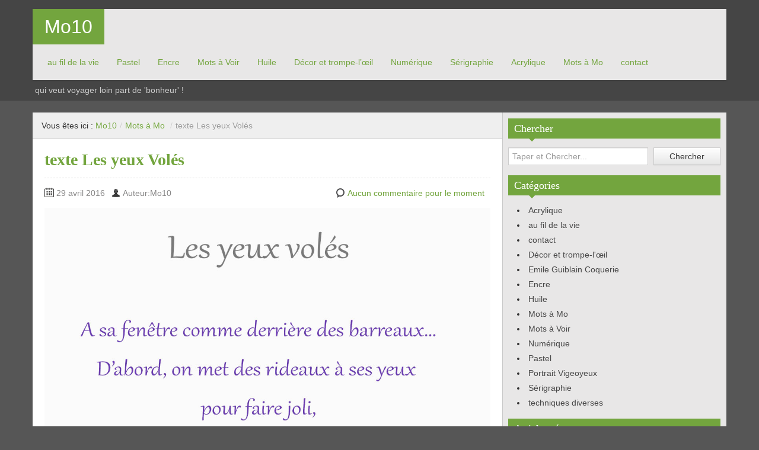

--- FILE ---
content_type: text/html; charset=UTF-8
request_url: https://mo10.fr/?attachment_id=472
body_size: 9419
content:
<!DOCTYPE html>
<!--[if IE 8]>
<html class="ie ie8" lang="fr-FR">
<![endif]-->
<!--[if !(IE 8)  ]><!-->
<html lang="fr-FR">
<!--<![endif]-->
<head>
<meta charset="UTF-8" />
<title>texte Les yeux Volés | Mo10</title>
<meta name="viewport" content="width=device-width, initial-scale=1.0, maximum-scale=1.0, user-scalable=no">
<meta name="HandheldFriendly" content="true" />
<meta http-equiv="imagetoolbar" content="no" />
<meta name="format-detection" content="telephone=no" />
<link rel="profile" href="http://gmpg.org/xfn/11" />
<link rel="pingback" href="https://mo10.fr/xmlrpc.php" />
<meta name='robots' content='max-image-preview:large' />
<link rel="alternate" type="application/rss+xml" title="Mo10 &raquo; Flux" href="https://mo10.fr/?feed=rss2" />
<link rel="alternate" type="application/rss+xml" title="Mo10 &raquo; Flux des commentaires" href="https://mo10.fr/?feed=comments-rss2" />
<link rel="alternate" type="application/rss+xml" title="Mo10 &raquo; texte Les yeux Volés Flux des commentaires" href="https://mo10.fr/?feed=rss2&#038;attachment_id=472" />
<link rel="alternate" title="oEmbed (JSON)" type="application/json+oembed" href="https://mo10.fr/index.php?rest_route=%2Foembed%2F1.0%2Fembed&#038;url=https%3A%2F%2Fmo10.fr%2F%3Fattachment_id%3D472" />
<link rel="alternate" title="oEmbed (XML)" type="text/xml+oembed" href="https://mo10.fr/index.php?rest_route=%2Foembed%2F1.0%2Fembed&#038;url=https%3A%2F%2Fmo10.fr%2F%3Fattachment_id%3D472&#038;format=xml" />
<style id='wp-img-auto-sizes-contain-inline-css' type='text/css'>
img:is([sizes=auto i],[sizes^="auto," i]){contain-intrinsic-size:3000px 1500px}
/*# sourceURL=wp-img-auto-sizes-contain-inline-css */
</style>
<style id='wp-emoji-styles-inline-css' type='text/css'>

	img.wp-smiley, img.emoji {
		display: inline !important;
		border: none !important;
		box-shadow: none !important;
		height: 1em !important;
		width: 1em !important;
		margin: 0 0.07em !important;
		vertical-align: -0.1em !important;
		background: none !important;
		padding: 0 !important;
	}
/*# sourceURL=wp-emoji-styles-inline-css */
</style>
<style id='wp-block-library-inline-css' type='text/css'>
:root{--wp-block-synced-color:#7a00df;--wp-block-synced-color--rgb:122,0,223;--wp-bound-block-color:var(--wp-block-synced-color);--wp-editor-canvas-background:#ddd;--wp-admin-theme-color:#007cba;--wp-admin-theme-color--rgb:0,124,186;--wp-admin-theme-color-darker-10:#006ba1;--wp-admin-theme-color-darker-10--rgb:0,107,160.5;--wp-admin-theme-color-darker-20:#005a87;--wp-admin-theme-color-darker-20--rgb:0,90,135;--wp-admin-border-width-focus:2px}@media (min-resolution:192dpi){:root{--wp-admin-border-width-focus:1.5px}}.wp-element-button{cursor:pointer}:root .has-very-light-gray-background-color{background-color:#eee}:root .has-very-dark-gray-background-color{background-color:#313131}:root .has-very-light-gray-color{color:#eee}:root .has-very-dark-gray-color{color:#313131}:root .has-vivid-green-cyan-to-vivid-cyan-blue-gradient-background{background:linear-gradient(135deg,#00d084,#0693e3)}:root .has-purple-crush-gradient-background{background:linear-gradient(135deg,#34e2e4,#4721fb 50%,#ab1dfe)}:root .has-hazy-dawn-gradient-background{background:linear-gradient(135deg,#faaca8,#dad0ec)}:root .has-subdued-olive-gradient-background{background:linear-gradient(135deg,#fafae1,#67a671)}:root .has-atomic-cream-gradient-background{background:linear-gradient(135deg,#fdd79a,#004a59)}:root .has-nightshade-gradient-background{background:linear-gradient(135deg,#330968,#31cdcf)}:root .has-midnight-gradient-background{background:linear-gradient(135deg,#020381,#2874fc)}:root{--wp--preset--font-size--normal:16px;--wp--preset--font-size--huge:42px}.has-regular-font-size{font-size:1em}.has-larger-font-size{font-size:2.625em}.has-normal-font-size{font-size:var(--wp--preset--font-size--normal)}.has-huge-font-size{font-size:var(--wp--preset--font-size--huge)}.has-text-align-center{text-align:center}.has-text-align-left{text-align:left}.has-text-align-right{text-align:right}.has-fit-text{white-space:nowrap!important}#end-resizable-editor-section{display:none}.aligncenter{clear:both}.items-justified-left{justify-content:flex-start}.items-justified-center{justify-content:center}.items-justified-right{justify-content:flex-end}.items-justified-space-between{justify-content:space-between}.screen-reader-text{border:0;clip-path:inset(50%);height:1px;margin:-1px;overflow:hidden;padding:0;position:absolute;width:1px;word-wrap:normal!important}.screen-reader-text:focus{background-color:#ddd;clip-path:none;color:#444;display:block;font-size:1em;height:auto;left:5px;line-height:normal;padding:15px 23px 14px;text-decoration:none;top:5px;width:auto;z-index:100000}html :where(.has-border-color){border-style:solid}html :where([style*=border-top-color]){border-top-style:solid}html :where([style*=border-right-color]){border-right-style:solid}html :where([style*=border-bottom-color]){border-bottom-style:solid}html :where([style*=border-left-color]){border-left-style:solid}html :where([style*=border-width]){border-style:solid}html :where([style*=border-top-width]){border-top-style:solid}html :where([style*=border-right-width]){border-right-style:solid}html :where([style*=border-bottom-width]){border-bottom-style:solid}html :where([style*=border-left-width]){border-left-style:solid}html :where(img[class*=wp-image-]){height:auto;max-width:100%}:where(figure){margin:0 0 1em}html :where(.is-position-sticky){--wp-admin--admin-bar--position-offset:var(--wp-admin--admin-bar--height,0px)}@media screen and (max-width:600px){html :where(.is-position-sticky){--wp-admin--admin-bar--position-offset:0px}}

/*# sourceURL=wp-block-library-inline-css */
</style><style id='global-styles-inline-css' type='text/css'>
:root{--wp--preset--aspect-ratio--square: 1;--wp--preset--aspect-ratio--4-3: 4/3;--wp--preset--aspect-ratio--3-4: 3/4;--wp--preset--aspect-ratio--3-2: 3/2;--wp--preset--aspect-ratio--2-3: 2/3;--wp--preset--aspect-ratio--16-9: 16/9;--wp--preset--aspect-ratio--9-16: 9/16;--wp--preset--color--black: #000000;--wp--preset--color--cyan-bluish-gray: #abb8c3;--wp--preset--color--white: #ffffff;--wp--preset--color--pale-pink: #f78da7;--wp--preset--color--vivid-red: #cf2e2e;--wp--preset--color--luminous-vivid-orange: #ff6900;--wp--preset--color--luminous-vivid-amber: #fcb900;--wp--preset--color--light-green-cyan: #7bdcb5;--wp--preset--color--vivid-green-cyan: #00d084;--wp--preset--color--pale-cyan-blue: #8ed1fc;--wp--preset--color--vivid-cyan-blue: #0693e3;--wp--preset--color--vivid-purple: #9b51e0;--wp--preset--gradient--vivid-cyan-blue-to-vivid-purple: linear-gradient(135deg,rgb(6,147,227) 0%,rgb(155,81,224) 100%);--wp--preset--gradient--light-green-cyan-to-vivid-green-cyan: linear-gradient(135deg,rgb(122,220,180) 0%,rgb(0,208,130) 100%);--wp--preset--gradient--luminous-vivid-amber-to-luminous-vivid-orange: linear-gradient(135deg,rgb(252,185,0) 0%,rgb(255,105,0) 100%);--wp--preset--gradient--luminous-vivid-orange-to-vivid-red: linear-gradient(135deg,rgb(255,105,0) 0%,rgb(207,46,46) 100%);--wp--preset--gradient--very-light-gray-to-cyan-bluish-gray: linear-gradient(135deg,rgb(238,238,238) 0%,rgb(169,184,195) 100%);--wp--preset--gradient--cool-to-warm-spectrum: linear-gradient(135deg,rgb(74,234,220) 0%,rgb(151,120,209) 20%,rgb(207,42,186) 40%,rgb(238,44,130) 60%,rgb(251,105,98) 80%,rgb(254,248,76) 100%);--wp--preset--gradient--blush-light-purple: linear-gradient(135deg,rgb(255,206,236) 0%,rgb(152,150,240) 100%);--wp--preset--gradient--blush-bordeaux: linear-gradient(135deg,rgb(254,205,165) 0%,rgb(254,45,45) 50%,rgb(107,0,62) 100%);--wp--preset--gradient--luminous-dusk: linear-gradient(135deg,rgb(255,203,112) 0%,rgb(199,81,192) 50%,rgb(65,88,208) 100%);--wp--preset--gradient--pale-ocean: linear-gradient(135deg,rgb(255,245,203) 0%,rgb(182,227,212) 50%,rgb(51,167,181) 100%);--wp--preset--gradient--electric-grass: linear-gradient(135deg,rgb(202,248,128) 0%,rgb(113,206,126) 100%);--wp--preset--gradient--midnight: linear-gradient(135deg,rgb(2,3,129) 0%,rgb(40,116,252) 100%);--wp--preset--font-size--small: 13px;--wp--preset--font-size--medium: 20px;--wp--preset--font-size--large: 36px;--wp--preset--font-size--x-large: 42px;--wp--preset--spacing--20: 0.44rem;--wp--preset--spacing--30: 0.67rem;--wp--preset--spacing--40: 1rem;--wp--preset--spacing--50: 1.5rem;--wp--preset--spacing--60: 2.25rem;--wp--preset--spacing--70: 3.38rem;--wp--preset--spacing--80: 5.06rem;--wp--preset--shadow--natural: 6px 6px 9px rgba(0, 0, 0, 0.2);--wp--preset--shadow--deep: 12px 12px 50px rgba(0, 0, 0, 0.4);--wp--preset--shadow--sharp: 6px 6px 0px rgba(0, 0, 0, 0.2);--wp--preset--shadow--outlined: 6px 6px 0px -3px rgb(255, 255, 255), 6px 6px rgb(0, 0, 0);--wp--preset--shadow--crisp: 6px 6px 0px rgb(0, 0, 0);}:where(.is-layout-flex){gap: 0.5em;}:where(.is-layout-grid){gap: 0.5em;}body .is-layout-flex{display: flex;}.is-layout-flex{flex-wrap: wrap;align-items: center;}.is-layout-flex > :is(*, div){margin: 0;}body .is-layout-grid{display: grid;}.is-layout-grid > :is(*, div){margin: 0;}:where(.wp-block-columns.is-layout-flex){gap: 2em;}:where(.wp-block-columns.is-layout-grid){gap: 2em;}:where(.wp-block-post-template.is-layout-flex){gap: 1.25em;}:where(.wp-block-post-template.is-layout-grid){gap: 1.25em;}.has-black-color{color: var(--wp--preset--color--black) !important;}.has-cyan-bluish-gray-color{color: var(--wp--preset--color--cyan-bluish-gray) !important;}.has-white-color{color: var(--wp--preset--color--white) !important;}.has-pale-pink-color{color: var(--wp--preset--color--pale-pink) !important;}.has-vivid-red-color{color: var(--wp--preset--color--vivid-red) !important;}.has-luminous-vivid-orange-color{color: var(--wp--preset--color--luminous-vivid-orange) !important;}.has-luminous-vivid-amber-color{color: var(--wp--preset--color--luminous-vivid-amber) !important;}.has-light-green-cyan-color{color: var(--wp--preset--color--light-green-cyan) !important;}.has-vivid-green-cyan-color{color: var(--wp--preset--color--vivid-green-cyan) !important;}.has-pale-cyan-blue-color{color: var(--wp--preset--color--pale-cyan-blue) !important;}.has-vivid-cyan-blue-color{color: var(--wp--preset--color--vivid-cyan-blue) !important;}.has-vivid-purple-color{color: var(--wp--preset--color--vivid-purple) !important;}.has-black-background-color{background-color: var(--wp--preset--color--black) !important;}.has-cyan-bluish-gray-background-color{background-color: var(--wp--preset--color--cyan-bluish-gray) !important;}.has-white-background-color{background-color: var(--wp--preset--color--white) !important;}.has-pale-pink-background-color{background-color: var(--wp--preset--color--pale-pink) !important;}.has-vivid-red-background-color{background-color: var(--wp--preset--color--vivid-red) !important;}.has-luminous-vivid-orange-background-color{background-color: var(--wp--preset--color--luminous-vivid-orange) !important;}.has-luminous-vivid-amber-background-color{background-color: var(--wp--preset--color--luminous-vivid-amber) !important;}.has-light-green-cyan-background-color{background-color: var(--wp--preset--color--light-green-cyan) !important;}.has-vivid-green-cyan-background-color{background-color: var(--wp--preset--color--vivid-green-cyan) !important;}.has-pale-cyan-blue-background-color{background-color: var(--wp--preset--color--pale-cyan-blue) !important;}.has-vivid-cyan-blue-background-color{background-color: var(--wp--preset--color--vivid-cyan-blue) !important;}.has-vivid-purple-background-color{background-color: var(--wp--preset--color--vivid-purple) !important;}.has-black-border-color{border-color: var(--wp--preset--color--black) !important;}.has-cyan-bluish-gray-border-color{border-color: var(--wp--preset--color--cyan-bluish-gray) !important;}.has-white-border-color{border-color: var(--wp--preset--color--white) !important;}.has-pale-pink-border-color{border-color: var(--wp--preset--color--pale-pink) !important;}.has-vivid-red-border-color{border-color: var(--wp--preset--color--vivid-red) !important;}.has-luminous-vivid-orange-border-color{border-color: var(--wp--preset--color--luminous-vivid-orange) !important;}.has-luminous-vivid-amber-border-color{border-color: var(--wp--preset--color--luminous-vivid-amber) !important;}.has-light-green-cyan-border-color{border-color: var(--wp--preset--color--light-green-cyan) !important;}.has-vivid-green-cyan-border-color{border-color: var(--wp--preset--color--vivid-green-cyan) !important;}.has-pale-cyan-blue-border-color{border-color: var(--wp--preset--color--pale-cyan-blue) !important;}.has-vivid-cyan-blue-border-color{border-color: var(--wp--preset--color--vivid-cyan-blue) !important;}.has-vivid-purple-border-color{border-color: var(--wp--preset--color--vivid-purple) !important;}.has-vivid-cyan-blue-to-vivid-purple-gradient-background{background: var(--wp--preset--gradient--vivid-cyan-blue-to-vivid-purple) !important;}.has-light-green-cyan-to-vivid-green-cyan-gradient-background{background: var(--wp--preset--gradient--light-green-cyan-to-vivid-green-cyan) !important;}.has-luminous-vivid-amber-to-luminous-vivid-orange-gradient-background{background: var(--wp--preset--gradient--luminous-vivid-amber-to-luminous-vivid-orange) !important;}.has-luminous-vivid-orange-to-vivid-red-gradient-background{background: var(--wp--preset--gradient--luminous-vivid-orange-to-vivid-red) !important;}.has-very-light-gray-to-cyan-bluish-gray-gradient-background{background: var(--wp--preset--gradient--very-light-gray-to-cyan-bluish-gray) !important;}.has-cool-to-warm-spectrum-gradient-background{background: var(--wp--preset--gradient--cool-to-warm-spectrum) !important;}.has-blush-light-purple-gradient-background{background: var(--wp--preset--gradient--blush-light-purple) !important;}.has-blush-bordeaux-gradient-background{background: var(--wp--preset--gradient--blush-bordeaux) !important;}.has-luminous-dusk-gradient-background{background: var(--wp--preset--gradient--luminous-dusk) !important;}.has-pale-ocean-gradient-background{background: var(--wp--preset--gradient--pale-ocean) !important;}.has-electric-grass-gradient-background{background: var(--wp--preset--gradient--electric-grass) !important;}.has-midnight-gradient-background{background: var(--wp--preset--gradient--midnight) !important;}.has-small-font-size{font-size: var(--wp--preset--font-size--small) !important;}.has-medium-font-size{font-size: var(--wp--preset--font-size--medium) !important;}.has-large-font-size{font-size: var(--wp--preset--font-size--large) !important;}.has-x-large-font-size{font-size: var(--wp--preset--font-size--x-large) !important;}
/*# sourceURL=global-styles-inline-css */
</style>

<style id='classic-theme-styles-inline-css' type='text/css'>
/*! This file is auto-generated */
.wp-block-button__link{color:#fff;background-color:#32373c;border-radius:9999px;box-shadow:none;text-decoration:none;padding:calc(.667em + 2px) calc(1.333em + 2px);font-size:1.125em}.wp-block-file__button{background:#32373c;color:#fff;text-decoration:none}
/*# sourceURL=/wp-includes/css/classic-themes.min.css */
</style>
<link rel='stylesheet' id='bootstrap-css' href='https://mo10.fr/wp-content/themes/zalive/css/bootstrap.min.css?ver=6.9' type='text/css' media='all' />
<link rel='stylesheet' id='bootstrap-responsive-css' href='https://mo10.fr/wp-content/themes/zalive/css/bootstrap-responsive.min.css?ver=6.9' type='text/css' media='all' />
<link rel='stylesheet' id='zAlive-style-css' href='https://mo10.fr/wp-content/themes/zalive/style.css?ver=6.9' type='text/css' media='all' />
<link rel='stylesheet' id='zAlive-wp-pagenavi-style-css' href='https://mo10.fr/wp-content/themes/zalive/css/zAlive_wp_pagenavi.css?ver=6.9' type='text/css' media='all' />
<script type="text/javascript" src="https://mo10.fr/wp-includes/js/jquery/jquery.min.js?ver=3.7.1" id="jquery-core-js"></script>
<script type="text/javascript" src="https://mo10.fr/wp-includes/js/jquery/jquery-migrate.min.js?ver=3.4.1" id="jquery-migrate-js"></script>
<link rel="https://api.w.org/" href="https://mo10.fr/index.php?rest_route=/" /><link rel="alternate" title="JSON" type="application/json" href="https://mo10.fr/index.php?rest_route=/wp/v2/media/472" /><link rel="EditURI" type="application/rsd+xml" title="RSD" href="https://mo10.fr/xmlrpc.php?rsd" />
<meta name="generator" content="WordPress 6.9" />
<link rel="canonical" href="https://mo10.fr/?attachment_id=472" />
<link rel='shortlink' href='https://mo10.fr/?p=472' />
<!-- Analytics by WP Statistics - https://wp-statistics.com -->
<style type="text/css">.recentcomments a{display:inline !important;padding:0 !important;margin:0 !important;}</style><style type="text/css" id="custom-background-css">
body.custom-background { background-color: #565656; }
</style>
	<link rel="icon" href="https://mo10.fr/wp-content/uploads/2016/03/cropped-Koala-32x32.jpg" sizes="32x32" />
<link rel="icon" href="https://mo10.fr/wp-content/uploads/2016/03/cropped-Koala-192x192.jpg" sizes="192x192" />
<link rel="apple-touch-icon" href="https://mo10.fr/wp-content/uploads/2016/03/cropped-Koala-180x180.jpg" />
<meta name="msapplication-TileImage" content="https://mo10.fr/wp-content/uploads/2016/03/cropped-Koala-270x270.jpg" />
<link rel='stylesheet' id='dashicons-css' href='https://mo10.fr/wp-includes/css/dashicons.min.css?ver=6.9' type='text/css' media='all' />
<link rel='stylesheet' id='thickbox-css' href='https://mo10.fr/wp-includes/js/thickbox/thickbox.css?ver=6.9' type='text/css' media='all' />
</head>
<body class="attachment wp-singular attachment-template-default single single-attachment postid-472 attachmentid-472 attachment-jpeg custom-background wp-theme-zalive">
  <div id="header">
    <div class="navbar container">
      <div class="navbar-inner">
        				<div class="brand">
          <a href="https://mo10.fr/" title="Mo10" rel="home">Mo10</a>
        </div>
                <ul class="nav">
          <li id="menu-item-1892" class="menu-item menu-item-type-taxonomy menu-item-object-category menu-item-1892"><a href="https://mo10.fr/?cat=1">au fil de la vie</a></li>
<li id="menu-item-1893" class="menu-item menu-item-type-taxonomy menu-item-object-category menu-item-1893"><a href="https://mo10.fr/?cat=7">Pastel</a></li>
<li id="menu-item-1894" class="menu-item menu-item-type-taxonomy menu-item-object-category menu-item-1894"><a href="https://mo10.fr/?cat=8">Encre</a></li>
<li id="menu-item-1895" class="menu-item menu-item-type-taxonomy menu-item-object-category menu-item-1895"><a href="https://mo10.fr/?cat=97">Mots à Voir</a></li>
<li id="menu-item-1896" class="menu-item menu-item-type-taxonomy menu-item-object-category menu-item-1896"><a href="https://mo10.fr/?cat=51">Huile</a></li>
<li id="menu-item-1897" class="menu-item menu-item-type-taxonomy menu-item-object-category menu-item-1897"><a href="https://mo10.fr/?cat=32">Décor et trompe-l&rsquo;œil</a></li>
<li id="menu-item-1898" class="menu-item menu-item-type-taxonomy menu-item-object-category menu-item-1898"><a href="https://mo10.fr/?cat=52">Numérique</a></li>
<li id="menu-item-1899" class="menu-item menu-item-type-taxonomy menu-item-object-category menu-item-1899"><a href="https://mo10.fr/?cat=10">Sérigraphie</a></li>
<li id="menu-item-1900" class="menu-item menu-item-type-taxonomy menu-item-object-category menu-item-1900"><a href="https://mo10.fr/?cat=148">Acrylique</a></li>
<li id="menu-item-1901" class="menu-item menu-item-type-taxonomy menu-item-object-category menu-item-1901"><a href="https://mo10.fr/?cat=17">Mots à Mo</a></li>
<li id="menu-item-1904" class="menu-item menu-item-type-taxonomy menu-item-object-category menu-item-1904"><a target="_blank" href="https://mo10.fr/?cat=63" title="https://mo10.fr/?page_id=875">contact</a></li>
        </ul>
            </div>
    </div>
      <div id="site-description" class="tagline tagline-shown-directly container visible-desktop">
      <p>qui veut voyager loin part de &#039;bonheur&#039; !</p>
    </div>
    </div>
    <div id="content" class="container ">
    <div class="content-two-columns clearfix">      <div id="main">
      <ul class="breadcrumb"><li>Vous êtes ici&nbsp;:&nbsp;</li><li><a href="https://mo10.fr/">Mo10</a></li><li> <span class="divider">/</span><a href="https://mo10.fr/?cat=17">Mots à Mo</a> <span class="divider">/</span></li><li class="active">texte Les yeux Volés</li></ul>                    <div id="post-472" class="article clearfix post-472 attachment type-attachment status-inherit hentry">
        <h1 class="entry-title">texte Les yeux Volés</h1>
                
                
        <div class="entry-meta entry-meta-primary  clearfix">
          <span class="info-date info-icon entry-date date updated">29 avril 2016</span>
          <span class="info-author info-icon visible-desktop vcard author"><cite class="fn">Auteur:Mo10</cite></span>
          <div class="pull-right">
                        <span class="info-comment info-icon visible-desktop">
              <a href="https://mo10.fr/?attachment_id=472#respond" class="comments-link" >Aucun commentaire pour le moment</a>            </span>
          </div>
        </div>                <div class="entry-content clearfix">
                              <a href="https://mo10.fr/wp-content/uploads/2016/04/texte-Dans-tes-Yeux.jpg" class="thickbox" title="texte Les yeux Volés" rel="attachment"><img width="1138" height="1688" src="https://mo10.fr/wp-content/uploads/2016/04/texte-Dans-tes-Yeux.jpg" class="attachment-full size-full" alt="" decoding="async" fetchpriority="high" srcset="https://mo10.fr/wp-content/uploads/2016/04/texte-Dans-tes-Yeux.jpg 1138w, https://mo10.fr/wp-content/uploads/2016/04/texte-Dans-tes-Yeux-202x300.jpg 202w, https://mo10.fr/wp-content/uploads/2016/04/texte-Dans-tes-Yeux-690x1024.jpg 690w" sizes="(max-width: 1138px) 100vw, 1138px" /></a>
          <p>Views: 0</p>        </div>
      </div>
                    
	<div id="respond" class="comment-respond">
		<h3 id="reply-title" class="comment-reply-title">Laisser un commentaire <small><a rel="nofollow" id="cancel-comment-reply-link" href="/?attachment_id=472#respond" style="display:none;">Annuler Réponse</a></small></h3><form action="https://mo10.fr/wp-comments-post.php" method="post" id="commentform" class="comment-form"><p class="comment-form-comment row-fluid"><label for="comment" class="span2">Commentaire</label><textarea id="comment" name="comment" cols="45" rows="8" aria-required="true" class="span9"></textarea></p><p class="comment-form-author row-fluid"><label for="author" class="span2">Nom</label><input  class="span4" id="author" name="author" type="text" value="" size="30" /></p>
<p class="comment-form-email row-fluid"><label for="email" class="span2">Email</label><input class="span4" id="email" name="email" type="text" value="" size="30" /></p>
<p class="comment-form-url row-fluid"><label for="url" class="span2">Site Web</label><input  class="span4" id="url" name="url" type="text" value="" size="30" /></p>
<p class="form-submit"><input name="submit" type="submit" id="submit" class="submit" value="Poster un commentaire" /> <input type='hidden' name='comment_post_ID' value='472' id='comment_post_ID' />
<input type='hidden' name='comment_parent' id='comment_parent' value='0' />
</p><p style="display: none;"><input type="hidden" id="akismet_comment_nonce" name="akismet_comment_nonce" value="f1dc61e082" /></p><p style="display: none !important;" class="akismet-fields-container" data-prefix="ak_"><label>&#916;<textarea name="ak_hp_textarea" cols="45" rows="8" maxlength="100"></textarea></label><input type="hidden" id="ak_js_1" name="ak_js" value="106"/><script>document.getElementById( "ak_js_1" ).setAttribute( "value", ( new Date() ).getTime() );</script></p></form>	</div><!-- #respond -->
	    </div>
    
  <div id="sidebar" class="visible-desktop">
  <div id="zalive_widget_search-2" class="widget widget_zalive_widget_search"><h3 class="widget-title widget_primary_title">Chercher<b class="caret"></b></h3><form role="search" method="get" class="row-fluid" action="https://mo10.fr/"><div><input type="text" placeholder="Taper et Chercher..." value="" name="s" id="s" class="span8" /><input type="submit" value="Chercher" class="btn span4 pull-right" /></div></form></div><div id="categories-4" class="widget widget_categories"><h3 class="widget-title widget_primary_title">Catégories<b class="caret"></b></h3>
			<ul>
					<li class="cat-item cat-item-148"><a href="https://mo10.fr/?cat=148">Acrylique</a>
</li>
	<li class="cat-item cat-item-1"><a href="https://mo10.fr/?cat=1">au fil de la vie</a>
</li>
	<li class="cat-item cat-item-63"><a href="https://mo10.fr/?cat=63">contact</a>
</li>
	<li class="cat-item cat-item-32"><a href="https://mo10.fr/?cat=32">Décor et trompe-l&#039;œil</a>
</li>
	<li class="cat-item cat-item-61"><a href="https://mo10.fr/?cat=61">Emile Guiblain Coquerie</a>
</li>
	<li class="cat-item cat-item-8"><a href="https://mo10.fr/?cat=8">Encre</a>
</li>
	<li class="cat-item cat-item-51"><a href="https://mo10.fr/?cat=51">Huile</a>
</li>
	<li class="cat-item cat-item-17"><a href="https://mo10.fr/?cat=17">Mots à Mo</a>
</li>
	<li class="cat-item cat-item-97"><a href="https://mo10.fr/?cat=97">Mots à Voir</a>
</li>
	<li class="cat-item cat-item-52"><a href="https://mo10.fr/?cat=52">Numérique</a>
</li>
	<li class="cat-item cat-item-7"><a href="https://mo10.fr/?cat=7">Pastel</a>
</li>
	<li class="cat-item cat-item-159"><a href="https://mo10.fr/?cat=159">Portrait Vigeoyeux</a>
</li>
	<li class="cat-item cat-item-10"><a href="https://mo10.fr/?cat=10">Sérigraphie</a>
</li>
	<li class="cat-item cat-item-64"><a href="https://mo10.fr/?cat=64">techniques diverses</a>
</li>
			</ul>

			</div>
		<div id="recent-posts-3" class="widget widget_recent_entries">
		<h3 class="widget-title widget_primary_title">Articles récents<b class="caret"></b></h3>
		<ul>
											<li>
					<a href="https://mo10.fr/?p=2164">Mademoiselle</a>
									</li>
											<li>
					<a href="https://mo10.fr/?p=2121">Les portraits vigeoyeux</a>
									</li>
											<li>
					<a href="https://mo10.fr/?p=2151">pépé</a>
									</li>
											<li>
					<a href="https://mo10.fr/?p=1988">TERRORISTE !</a>
									</li>
											<li>
					<a href="https://mo10.fr/?p=1983">Noël</a>
									</li>
					</ul>

		</div><div id="tag_cloud-12" class="widget widget_tag_cloud"><h3 class="widget-title widget_primary_title">Au Choix<b class="caret"></b></h3><div class="tagcloud"><a href="https://mo10.fr/?tag=abbatiale" class="tag-cloud-link tag-link-141 tag-link-position-1" style="font-size: 8pt;" aria-label="abbatiale (1 élément)">abbatiale</a>
<a href="https://mo10.fr/?tag=acrylique" class="tag-cloud-link tag-link-71 tag-link-position-2" style="font-size: 12.444444444444pt;" aria-label="Acrylique (4 éléments)">Acrylique</a>
<a href="https://mo10.fr/?tag=affiche" class="tag-cloud-link tag-link-13 tag-link-position-3" style="font-size: 16.666666666667pt;" aria-label="affiche (11 éléments)">affiche</a>
<a href="https://mo10.fr/?tag=ardoise" class="tag-cloud-link tag-link-120 tag-link-position-4" style="font-size: 8pt;" aria-label="ardoise (1 élément)">ardoise</a>
<a href="https://mo10.fr/?tag=carte-postale" class="tag-cloud-link tag-link-55 tag-link-position-5" style="font-size: 11.333333333333pt;" aria-label="carte-postale (3 éléments)">carte-postale</a>
<a href="https://mo10.fr/?tag=confinement" class="tag-cloud-link tag-link-128 tag-link-position-6" style="font-size: 8pt;" aria-label="confinement (1 élément)">confinement</a>
<a href="https://mo10.fr/?tag=dessin" class="tag-cloud-link tag-link-139 tag-link-position-7" style="font-size: 10pt;" aria-label="dessin (2 éléments)">dessin</a>
<a href="https://mo10.fr/?tag=dessins" class="tag-cloud-link tag-link-121 tag-link-position-8" style="font-size: 8pt;" aria-label="dessins (1 élément)">dessins</a>
<a href="https://mo10.fr/?tag=divers" class="tag-cloud-link tag-link-68 tag-link-position-9" style="font-size: 13.333333333333pt;" aria-label="divers (5 éléments)">divers</a>
<a href="https://mo10.fr/?tag=decor" class="tag-cloud-link tag-link-38 tag-link-position-10" style="font-size: 15.222222222222pt;" aria-label="décor (8 éléments)">décor</a>
<a href="https://mo10.fr/?tag=emile-guiblain-coquery" class="tag-cloud-link tag-link-35 tag-link-position-11" style="font-size: 11.333333333333pt;" aria-label="Emile Guiblain Coquery (3 éléments)">Emile Guiblain Coquery</a>
<a href="https://mo10.fr/?tag=encre" class="tag-cloud-link tag-link-73 tag-link-position-12" style="font-size: 19.333333333333pt;" aria-label="encre (20 éléments)">encre</a>
<a href="https://mo10.fr/?tag=enfants" class="tag-cloud-link tag-link-76 tag-link-position-13" style="font-size: 10pt;" aria-label="enfants (2 éléments)">enfants</a>
<a href="https://mo10.fr/?tag=enseigne" class="tag-cloud-link tag-link-106 tag-link-position-14" style="font-size: 10pt;" aria-label="enseigne (2 éléments)">enseigne</a>
<a href="https://mo10.fr/?tag=grand-format" class="tag-cloud-link tag-link-69 tag-link-position-15" style="font-size: 10pt;" aria-label="grand format (2 éléments)">grand format</a>
<a href="https://mo10.fr/?tag=huile" class="tag-cloud-link tag-link-56 tag-link-position-16" style="font-size: 16.222222222222pt;" aria-label="huile (10 éléments)">huile</a>
<a href="https://mo10.fr/?tag=infographie" class="tag-cloud-link tag-link-31 tag-link-position-17" style="font-size: 15.222222222222pt;" aria-label="infographie (8 éléments)">infographie</a>
<a href="https://mo10.fr/?tag=mineral" class="tag-cloud-link tag-link-122 tag-link-position-18" style="font-size: 8pt;" aria-label="mineral (1 élément)">mineral</a>
<a href="https://mo10.fr/?tag=mo" class="tag-cloud-link tag-link-75 tag-link-position-19" style="font-size: 20.333333333333pt;" aria-label="Mo (25 éléments)">Mo</a>
<a href="https://mo10.fr/?tag=mots" class="tag-cloud-link tag-link-18 tag-link-position-20" style="font-size: 11.333333333333pt;" aria-label="mots (3 éléments)">mots</a>
<a href="https://mo10.fr/?tag=nature" class="tag-cloud-link tag-link-67 tag-link-position-21" style="font-size: 11.333333333333pt;" aria-label="Nature (3 éléments)">Nature</a>
<a href="https://mo10.fr/?tag=non-violence" class="tag-cloud-link tag-link-157 tag-link-position-22" style="font-size: 8pt;" aria-label="non-violence (1 élément)">non-violence</a>
<a href="https://mo10.fr/?tag=nu" class="tag-cloud-link tag-link-70 tag-link-position-23" style="font-size: 10pt;" aria-label="Nu (2 éléments)">Nu</a>
<a href="https://mo10.fr/?tag=numerique" class="tag-cloud-link tag-link-87 tag-link-position-24" style="font-size: 10pt;" aria-label="numerique (2 éléments)">numerique</a>
<a href="https://mo10.fr/?tag=paix" class="tag-cloud-link tag-link-78 tag-link-position-25" style="font-size: 10pt;" aria-label="Paix (2 éléments)">Paix</a>
<a href="https://mo10.fr/?tag=pass" class="tag-cloud-link tag-link-129 tag-link-position-26" style="font-size: 8pt;" aria-label="Pass (1 élément)">Pass</a>
<a href="https://mo10.fr/?tag=pastel" class="tag-cloud-link tag-link-14 tag-link-position-27" style="font-size: 19.555555555556pt;" aria-label="pastel (21 éléments)">pastel</a>
<a href="https://mo10.fr/?tag=paysage" class="tag-cloud-link tag-link-80 tag-link-position-28" style="font-size: 10pt;" aria-label="paysage (2 éléments)">paysage</a>
<a href="https://mo10.fr/?tag=pierre" class="tag-cloud-link tag-link-123 tag-link-position-29" style="font-size: 8pt;" aria-label="pierre (1 élément)">pierre</a>
<a href="https://mo10.fr/?tag=pierres-a-mo" class="tag-cloud-link tag-link-119 tag-link-position-30" style="font-size: 8pt;" aria-label="pierres a Mo (1 élément)">pierres a Mo</a>
<a href="https://mo10.fr/?tag=portrait" class="tag-cloud-link tag-link-15 tag-link-position-31" style="font-size: 22pt;" aria-label="portrait (35 éléments)">portrait</a>
<a href="https://mo10.fr/?tag=poster" class="tag-cloud-link tag-link-33 tag-link-position-32" style="font-size: 13.333333333333pt;" aria-label="poster (5 éléments)">poster</a>
<a href="https://mo10.fr/?tag=puit" class="tag-cloud-link tag-link-138 tag-link-position-33" style="font-size: 8pt;" aria-label="puit (1 élément)">puit</a>
<a href="https://mo10.fr/?tag=reproduction" class="tag-cloud-link tag-link-37 tag-link-position-34" style="font-size: 12.444444444444pt;" aria-label="reproduction (4 éléments)">reproduction</a>
<a href="https://mo10.fr/?tag=saint-fargeau" class="tag-cloud-link tag-link-108 tag-link-position-35" style="font-size: 10pt;" aria-label="saint fargeau (2 éléments)">saint fargeau</a>
<a href="https://mo10.fr/?tag=sanitaire" class="tag-cloud-link tag-link-126 tag-link-position-36" style="font-size: 8pt;" aria-label="sanitaire (1 élément)">sanitaire</a>
<a href="https://mo10.fr/?tag=serigraphie" class="tag-cloud-link tag-link-12 tag-link-position-37" style="font-size: 18.666666666667pt;" aria-label="serigraphie (17 éléments)">serigraphie</a>
<a href="https://mo10.fr/?tag=stylo-bille" class="tag-cloud-link tag-link-136 tag-link-position-38" style="font-size: 10pt;" aria-label="stylo bille (2 éléments)">stylo bille</a>
<a href="https://mo10.fr/?tag=tableau" class="tag-cloud-link tag-link-81 tag-link-position-39" style="font-size: 10pt;" aria-label="tableau (2 éléments)">tableau</a>
<a href="https://mo10.fr/?tag=tapas" class="tag-cloud-link tag-link-127 tag-link-position-40" style="font-size: 8pt;" aria-label="tapas (1 élément)">tapas</a>
<a href="https://mo10.fr/?tag=tirage" class="tag-cloud-link tag-link-137 tag-link-position-41" style="font-size: 8pt;" aria-label="tirage (1 élément)">tirage</a>
<a href="https://mo10.fr/?tag=trompe-loeil" class="tag-cloud-link tag-link-39 tag-link-position-42" style="font-size: 15.222222222222pt;" aria-label="trompe l’œil (8 éléments)">trompe l’œil</a>
<a href="https://mo10.fr/?tag=vieux" class="tag-cloud-link tag-link-130 tag-link-position-43" style="font-size: 8pt;" aria-label="vieux (1 élément)">vieux</a>
<a href="https://mo10.fr/?tag=vieuxponr" class="tag-cloud-link tag-link-142 tag-link-position-44" style="font-size: 8pt;" aria-label="vieuxponr (1 élément)">vieuxponr</a>
<a href="https://mo10.fr/?tag=vigeois" class="tag-cloud-link tag-link-140 tag-link-position-45" style="font-size: 10pt;" aria-label="vigeois (2 éléments)">vigeois</a></div>
</div><div id="recent-comments-5" class="widget widget_recent_comments"><h3 class="widget-title widget_primary_title">Commentaires récents<b class="caret"></b></h3><ul id="recentcomments"><li class="recentcomments"><span class="comment-author-link">Anonyme</span> dans <a href="https://mo10.fr/?p=1639#comment-632">Pierres a Mo</a></li><li class="recentcomments"><span class="comment-author-link">Anonyme</span> dans <a href="https://mo10.fr/?p=1639#comment-631">Pierres a Mo</a></li><li class="recentcomments"><span class="comment-author-link">Anonyme</span> dans <a href="https://mo10.fr/?p=1639#comment-630">Pierres a Mo</a></li><li class="recentcomments"><span class="comment-author-link">Anonyme</span> dans <a href="https://mo10.fr/?p=1639#comment-629">Pierres a Mo</a></li><li class="recentcomments"><span class="comment-author-link">Anonyme</span> dans <a href="https://mo10.fr/?p=1639#comment-624">Pierres a Mo</a></li></ul></div>  </div> 
        </div>
    </div>
        <div id="footer">
      <div class="container">
        <div class="copyright-text">
                    &copy; <a href="https://mo10.fr/">Mo10</a> All Rights Reserved.
          Theme zAlive by <a href="http://www.zenoven.com/" title="zenoven" >zenoven</a>.
        </div>
        
        <ul class="copyright-links">
          <li class="page_item page-item-342"><a href="https://mo10.fr/?page_id=342">à propos</a></li>
<li class="page_item page-item-660"><a href="https://mo10.fr/?page_id=660">Monsieur Gérard 2011</a></li>
<li class="page_item page-item-2072"><a href="https://mo10.fr/?page_id=2072">Cailloux « porte bonheur »</a></li>
<li class="page_item page-item-2096"><a href="https://mo10.fr/?page_id=2096">Les Portraits Vigeoyeux</a></li>
        </ul>
      </div>
    </div>
    <script type="text/javascript" src="https://mo10.fr/wp-content/themes/zalive/js/bootstrap.min.js?ver=2.3.2" id="bootstrap-js"></script>
<script type="text/javascript" src="https://mo10.fr/wp-content/themes/zalive/js/jquery.scrollUp.min.js?ver=1.1.0" id="scrollUp-js"></script>
<script type="text/javascript" id="function-js-extra">
/* <![CDATA[ */
var zAlive_i18n = {"gotop":"Aller en haut","slider_pause_time":"5000"};
//# sourceURL=function-js-extra
/* ]]> */
</script>
<script type="text/javascript" src="https://mo10.fr/wp-content/themes/zalive/js/function.js?ver=6.9" id="function-js"></script>
<script type="text/javascript" src="https://mo10.fr/wp-content/themes/zalive/js/twitter-bootstrap-hover-dropdown.min.js?ver=6.9" id="twitter-bootstrap-hover-dropdown-js"></script>
<script type="text/javascript" src="https://mo10.fr/wp-includes/js/comment-reply.min.js?ver=6.9" id="comment-reply-js" async="async" data-wp-strategy="async" fetchpriority="low"></script>
<script type="text/javascript" id="thickbox-js-extra">
/* <![CDATA[ */
var thickboxL10n = {"next":"Suiv.\u00a0\u003E","prev":"\u003C\u00a0Pr\u00e9c.","image":"Image","of":"sur","close":"Fermer","noiframes":"Cette fonctionnalit\u00e9 requiert des iframes. Les iframes sont d\u00e9sactiv\u00e9es sur votre navigateur, ou alors il ne les accepte pas.","loadingAnimation":"https://mo10.fr/wp-includes/js/thickbox/loadingAnimation.gif"};
//# sourceURL=thickbox-js-extra
/* ]]> */
</script>
<script type="text/javascript" src="https://mo10.fr/wp-includes/js/thickbox/thickbox.js?ver=3.1-20121105" id="thickbox-js"></script>
<script defer type="text/javascript" src="https://mo10.fr/wp-content/plugins/akismet/_inc/akismet-frontend.js?ver=1762969802" id="akismet-frontend-js"></script>
<script id="wp-emoji-settings" type="application/json">
{"baseUrl":"https://s.w.org/images/core/emoji/17.0.2/72x72/","ext":".png","svgUrl":"https://s.w.org/images/core/emoji/17.0.2/svg/","svgExt":".svg","source":{"concatemoji":"https://mo10.fr/wp-includes/js/wp-emoji-release.min.js?ver=6.9"}}
</script>
<script type="module">
/* <![CDATA[ */
/*! This file is auto-generated */
const a=JSON.parse(document.getElementById("wp-emoji-settings").textContent),o=(window._wpemojiSettings=a,"wpEmojiSettingsSupports"),s=["flag","emoji"];function i(e){try{var t={supportTests:e,timestamp:(new Date).valueOf()};sessionStorage.setItem(o,JSON.stringify(t))}catch(e){}}function c(e,t,n){e.clearRect(0,0,e.canvas.width,e.canvas.height),e.fillText(t,0,0);t=new Uint32Array(e.getImageData(0,0,e.canvas.width,e.canvas.height).data);e.clearRect(0,0,e.canvas.width,e.canvas.height),e.fillText(n,0,0);const a=new Uint32Array(e.getImageData(0,0,e.canvas.width,e.canvas.height).data);return t.every((e,t)=>e===a[t])}function p(e,t){e.clearRect(0,0,e.canvas.width,e.canvas.height),e.fillText(t,0,0);var n=e.getImageData(16,16,1,1);for(let e=0;e<n.data.length;e++)if(0!==n.data[e])return!1;return!0}function u(e,t,n,a){switch(t){case"flag":return n(e,"\ud83c\udff3\ufe0f\u200d\u26a7\ufe0f","\ud83c\udff3\ufe0f\u200b\u26a7\ufe0f")?!1:!n(e,"\ud83c\udde8\ud83c\uddf6","\ud83c\udde8\u200b\ud83c\uddf6")&&!n(e,"\ud83c\udff4\udb40\udc67\udb40\udc62\udb40\udc65\udb40\udc6e\udb40\udc67\udb40\udc7f","\ud83c\udff4\u200b\udb40\udc67\u200b\udb40\udc62\u200b\udb40\udc65\u200b\udb40\udc6e\u200b\udb40\udc67\u200b\udb40\udc7f");case"emoji":return!a(e,"\ud83e\u1fac8")}return!1}function f(e,t,n,a){let r;const o=(r="undefined"!=typeof WorkerGlobalScope&&self instanceof WorkerGlobalScope?new OffscreenCanvas(300,150):document.createElement("canvas")).getContext("2d",{willReadFrequently:!0}),s=(o.textBaseline="top",o.font="600 32px Arial",{});return e.forEach(e=>{s[e]=t(o,e,n,a)}),s}function r(e){var t=document.createElement("script");t.src=e,t.defer=!0,document.head.appendChild(t)}a.supports={everything:!0,everythingExceptFlag:!0},new Promise(t=>{let n=function(){try{var e=JSON.parse(sessionStorage.getItem(o));if("object"==typeof e&&"number"==typeof e.timestamp&&(new Date).valueOf()<e.timestamp+604800&&"object"==typeof e.supportTests)return e.supportTests}catch(e){}return null}();if(!n){if("undefined"!=typeof Worker&&"undefined"!=typeof OffscreenCanvas&&"undefined"!=typeof URL&&URL.createObjectURL&&"undefined"!=typeof Blob)try{var e="postMessage("+f.toString()+"("+[JSON.stringify(s),u.toString(),c.toString(),p.toString()].join(",")+"));",a=new Blob([e],{type:"text/javascript"});const r=new Worker(URL.createObjectURL(a),{name:"wpTestEmojiSupports"});return void(r.onmessage=e=>{i(n=e.data),r.terminate(),t(n)})}catch(e){}i(n=f(s,u,c,p))}t(n)}).then(e=>{for(const n in e)a.supports[n]=e[n],a.supports.everything=a.supports.everything&&a.supports[n],"flag"!==n&&(a.supports.everythingExceptFlag=a.supports.everythingExceptFlag&&a.supports[n]);var t;a.supports.everythingExceptFlag=a.supports.everythingExceptFlag&&!a.supports.flag,a.supports.everything||((t=a.source||{}).concatemoji?r(t.concatemoji):t.wpemoji&&t.twemoji&&(r(t.twemoji),r(t.wpemoji)))});
//# sourceURL=https://mo10.fr/wp-includes/js/wp-emoji-loader.min.js
/* ]]> */
</script>
</body>
</html>